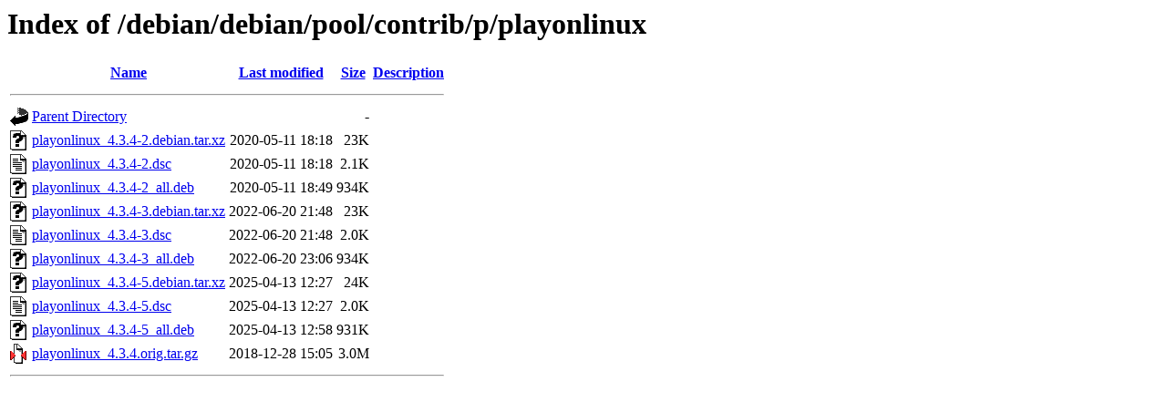

--- FILE ---
content_type: text/html;charset=UTF-8
request_url: http://ftp.uni-hannover.de/debian/debian/pool/contrib/p/playonlinux/
body_size: 633
content:
<!DOCTYPE HTML PUBLIC "-//W3C//DTD HTML 3.2 Final//EN">
<html>
 <head>
  <title>Index of /debian/debian/pool/contrib/p/playonlinux</title>
 </head>
 <body>
<h1>Index of /debian/debian/pool/contrib/p/playonlinux</h1>
  <table>
   <tr><th valign="top"><img src="/icons/blank.gif" alt="[ICO]"></th><th><a href="?C=N;O=D">Name</a></th><th><a href="?C=M;O=A">Last modified</a></th><th><a href="?C=S;O=A">Size</a></th><th><a href="?C=D;O=A">Description</a></th></tr>
   <tr><th colspan="5"><hr></th></tr>
<tr><td valign="top"><img src="/icons/back.gif" alt="[PARENTDIR]"></td><td><a href="/debian/debian/pool/contrib/p/">Parent Directory</a></td><td>&nbsp;</td><td align="right">  - </td><td>&nbsp;</td></tr>
<tr><td valign="top"><img src="/icons/unknown.gif" alt="[   ]"></td><td><a href="playonlinux_4.3.4-2.debian.tar.xz">playonlinux_4.3.4-2.debian.tar.xz</a></td><td align="right">2020-05-11 18:18  </td><td align="right"> 23K</td><td>&nbsp;</td></tr>
<tr><td valign="top"><img src="/icons/text.gif" alt="[TXT]"></td><td><a href="playonlinux_4.3.4-2.dsc">playonlinux_4.3.4-2.dsc</a></td><td align="right">2020-05-11 18:18  </td><td align="right">2.1K</td><td>&nbsp;</td></tr>
<tr><td valign="top"><img src="/icons/unknown.gif" alt="[   ]"></td><td><a href="playonlinux_4.3.4-2_all.deb">playonlinux_4.3.4-2_all.deb</a></td><td align="right">2020-05-11 18:49  </td><td align="right">934K</td><td>&nbsp;</td></tr>
<tr><td valign="top"><img src="/icons/unknown.gif" alt="[   ]"></td><td><a href="playonlinux_4.3.4-3.debian.tar.xz">playonlinux_4.3.4-3.debian.tar.xz</a></td><td align="right">2022-06-20 21:48  </td><td align="right"> 23K</td><td>&nbsp;</td></tr>
<tr><td valign="top"><img src="/icons/text.gif" alt="[TXT]"></td><td><a href="playonlinux_4.3.4-3.dsc">playonlinux_4.3.4-3.dsc</a></td><td align="right">2022-06-20 21:48  </td><td align="right">2.0K</td><td>&nbsp;</td></tr>
<tr><td valign="top"><img src="/icons/unknown.gif" alt="[   ]"></td><td><a href="playonlinux_4.3.4-3_all.deb">playonlinux_4.3.4-3_all.deb</a></td><td align="right">2022-06-20 23:06  </td><td align="right">934K</td><td>&nbsp;</td></tr>
<tr><td valign="top"><img src="/icons/unknown.gif" alt="[   ]"></td><td><a href="playonlinux_4.3.4-5.debian.tar.xz">playonlinux_4.3.4-5.debian.tar.xz</a></td><td align="right">2025-04-13 12:27  </td><td align="right"> 24K</td><td>&nbsp;</td></tr>
<tr><td valign="top"><img src="/icons/text.gif" alt="[TXT]"></td><td><a href="playonlinux_4.3.4-5.dsc">playonlinux_4.3.4-5.dsc</a></td><td align="right">2025-04-13 12:27  </td><td align="right">2.0K</td><td>&nbsp;</td></tr>
<tr><td valign="top"><img src="/icons/unknown.gif" alt="[   ]"></td><td><a href="playonlinux_4.3.4-5_all.deb">playonlinux_4.3.4-5_all.deb</a></td><td align="right">2025-04-13 12:58  </td><td align="right">931K</td><td>&nbsp;</td></tr>
<tr><td valign="top"><img src="/icons/compressed.gif" alt="[   ]"></td><td><a href="playonlinux_4.3.4.orig.tar.gz">playonlinux_4.3.4.orig.tar.gz</a></td><td align="right">2018-12-28 15:05  </td><td align="right">3.0M</td><td>&nbsp;</td></tr>
   <tr><th colspan="5"><hr></th></tr>
</table>
</body></html>
